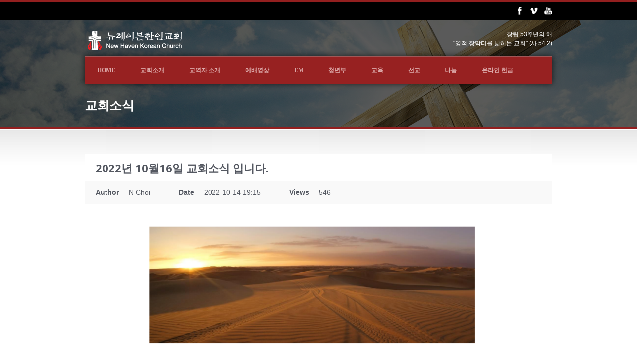

--- FILE ---
content_type: text/html; charset=UTF-8
request_url: https://newhavenchurch.org/?page_id=256&uid=180&mod=document&pageid=1
body_size: 14340
content:
<!DOCTYPE html>
<!--[if lt IE 7]><html class="no-js lt-ie9 lt-ie8 lt-ie7" lang="en-US"> <![endif]-->
<!--[if IE 7]><html class="no-js lt-ie9 lt-ie8" lang="en-US"> <![endif]-->
<!--[if IE 8]><html class="no-js lt-ie9" lang="en-US"> <![endif]-->
<!--[if gt IE 8]><!--> <html class="no-js" lang="en-US"> <!--<![endif]-->
<head>

	<!-- Basic Page Needs
  ================================================== -->
	<meta charset="UTF-8" />
	<title>뉴헤이븐한인교회  2022년 10월16일 교회소식 입니다.</title>

	<!--[if lt IE 9]>
		<script src="http://html5shiv.googlecode.com/svn/trunk/html5.js"></script>
	<![endif]-->

	<!-- CSS
  ================================================== -->
				<meta name="viewport" content="width=device-width, user-scalable=no">
		
	<!--[if IE 7]>
		<link rel="stylesheet" href="https://newhavenchurch.org/wp-content/themes/realchurch/stylesheet/ie7-style.css" /> 
		<link rel="stylesheet" href="https://newhavenchurch.org/wp-content/themes/realchurch/stylesheet/font-awesome/font-awesome-ie7.min.css" /> 
	<![endif]-->	
	
	<meta name='robots' content='max-image-preview:large' />

<!-- WordPress KBoard plugin 6.1 - https://www.cosmosfarm.com/products/kboard -->
<meta property="og:title" content="2022년 10월16일 교회소식 입니다.">
<meta property="og:description" content="">
<meta property="og:url" content="https://newhavenchurch.org/?kboard_content_redirect=180">
<meta name="twitter:description" content="">
<meta name="twitter:title" content="2022년 10월16일 교회소식 입니다.">
<meta name="twitter:card" content="summary">
<meta name="title" content="2022년 10월16일 교회소식 입니다.">
<meta name="description" content="">
<meta name="author" content="N Choi">
<meta name="article:author" content="N Choi">
<meta name="article:published_time" content="2022-10-14T19:15:47+00:00">
<meta name="article:modified_time" content="2022-10-14T19:15:47+00:00">
<meta name="og:updated_time" content="2022-10-14T19:15:47+00:00">
<link rel="canonical" href="https://newhavenchurch.org/?kboard_content_redirect=180">
<link rel="shortlink" href="https://newhavenchurch.org/?kboard_content_redirect=180">
<link rel="alternate" href="https://newhavenchurch.org/wp-content/plugins/kboard/rss.php" type="application/rss+xml" title="뉴헤이븐한인교회 &raquo; KBoard Integration feed">
<!-- WordPress KBoard plugin 6.1 - https://www.cosmosfarm.com/products/kboard -->

<link rel='dns-prefetch' href='//t1.daumcdn.net' />
<link rel='dns-prefetch' href='//fonts.googleapis.com' />
<link rel="alternate" type="application/rss+xml" title="뉴헤이븐한인교회 &raquo; Feed" href="https://newhavenchurch.org/?feed=rss2" />
<link rel="alternate" type="application/rss+xml" title="뉴헤이븐한인교회 &raquo; Comments Feed" href="https://newhavenchurch.org/?feed=comments-rss2" />
<style id='wp-img-auto-sizes-contain-inline-css' type='text/css'>
img:is([sizes=auto i],[sizes^="auto," i]){contain-intrinsic-size:3000px 1500px}
/*# sourceURL=wp-img-auto-sizes-contain-inline-css */
</style>
<link rel='stylesheet' id='rlc-style-css' href='https://newhavenchurch.org/wp-content/themes/realchurch/style.css?ver=6.9' type='text/css' media='all' />
<link rel='stylesheet' id='rlc-foundation-css' href='https://newhavenchurch.org/wp-content/themes/realchurch/stylesheet/foundation-responsive.css?ver=6.9' type='text/css' media='all' />
<link rel='stylesheet' id='style-custom-css' href='https://newhavenchurch.org/wp-content/themes/realchurch/style-custom.css?ver=6.9' type='text/css' media='all' />
<link rel='stylesheet' id='Google-Font-Droid+Serif-css' href='https://fonts.googleapis.com/css?family=Droid+Serif%3An%2Ci%2Cb%2Cbi&#038;subset=latin&#038;ver=6.9' type='text/css' media='all' />
<link rel='stylesheet' id='Google-Font-Open+Sans-css' href='https://fonts.googleapis.com/css?family=Open+Sans%3An%2Ci%2Cb%2Cbi&#038;subset=latin&#038;ver=6.9' type='text/css' media='all' />
<link rel='stylesheet' id='sbi_styles-css' href='https://newhavenchurch.org/wp-content/plugins/instagram-feed/css/sbi-styles.min.css?ver=6.5.0' type='text/css' media='all' />
<style id='wp-emoji-styles-inline-css' type='text/css'>

	img.wp-smiley, img.emoji {
		display: inline !important;
		border: none !important;
		box-shadow: none !important;
		height: 1em !important;
		width: 1em !important;
		margin: 0 0.07em !important;
		vertical-align: -0.1em !important;
		background: none !important;
		padding: 0 !important;
	}
/*# sourceURL=wp-emoji-styles-inline-css */
</style>
<style id='wp-block-library-inline-css' type='text/css'>
:root{--wp-block-synced-color:#7a00df;--wp-block-synced-color--rgb:122,0,223;--wp-bound-block-color:var(--wp-block-synced-color);--wp-editor-canvas-background:#ddd;--wp-admin-theme-color:#007cba;--wp-admin-theme-color--rgb:0,124,186;--wp-admin-theme-color-darker-10:#006ba1;--wp-admin-theme-color-darker-10--rgb:0,107,160.5;--wp-admin-theme-color-darker-20:#005a87;--wp-admin-theme-color-darker-20--rgb:0,90,135;--wp-admin-border-width-focus:2px}@media (min-resolution:192dpi){:root{--wp-admin-border-width-focus:1.5px}}.wp-element-button{cursor:pointer}:root .has-very-light-gray-background-color{background-color:#eee}:root .has-very-dark-gray-background-color{background-color:#313131}:root .has-very-light-gray-color{color:#eee}:root .has-very-dark-gray-color{color:#313131}:root .has-vivid-green-cyan-to-vivid-cyan-blue-gradient-background{background:linear-gradient(135deg,#00d084,#0693e3)}:root .has-purple-crush-gradient-background{background:linear-gradient(135deg,#34e2e4,#4721fb 50%,#ab1dfe)}:root .has-hazy-dawn-gradient-background{background:linear-gradient(135deg,#faaca8,#dad0ec)}:root .has-subdued-olive-gradient-background{background:linear-gradient(135deg,#fafae1,#67a671)}:root .has-atomic-cream-gradient-background{background:linear-gradient(135deg,#fdd79a,#004a59)}:root .has-nightshade-gradient-background{background:linear-gradient(135deg,#330968,#31cdcf)}:root .has-midnight-gradient-background{background:linear-gradient(135deg,#020381,#2874fc)}:root{--wp--preset--font-size--normal:16px;--wp--preset--font-size--huge:42px}.has-regular-font-size{font-size:1em}.has-larger-font-size{font-size:2.625em}.has-normal-font-size{font-size:var(--wp--preset--font-size--normal)}.has-huge-font-size{font-size:var(--wp--preset--font-size--huge)}.has-text-align-center{text-align:center}.has-text-align-left{text-align:left}.has-text-align-right{text-align:right}.has-fit-text{white-space:nowrap!important}#end-resizable-editor-section{display:none}.aligncenter{clear:both}.items-justified-left{justify-content:flex-start}.items-justified-center{justify-content:center}.items-justified-right{justify-content:flex-end}.items-justified-space-between{justify-content:space-between}.screen-reader-text{border:0;clip-path:inset(50%);height:1px;margin:-1px;overflow:hidden;padding:0;position:absolute;width:1px;word-wrap:normal!important}.screen-reader-text:focus{background-color:#ddd;clip-path:none;color:#444;display:block;font-size:1em;height:auto;left:5px;line-height:normal;padding:15px 23px 14px;text-decoration:none;top:5px;width:auto;z-index:100000}html :where(.has-border-color){border-style:solid}html :where([style*=border-top-color]){border-top-style:solid}html :where([style*=border-right-color]){border-right-style:solid}html :where([style*=border-bottom-color]){border-bottom-style:solid}html :where([style*=border-left-color]){border-left-style:solid}html :where([style*=border-width]){border-style:solid}html :where([style*=border-top-width]){border-top-style:solid}html :where([style*=border-right-width]){border-right-style:solid}html :where([style*=border-bottom-width]){border-bottom-style:solid}html :where([style*=border-left-width]){border-left-style:solid}html :where(img[class*=wp-image-]){height:auto;max-width:100%}:where(figure){margin:0 0 1em}html :where(.is-position-sticky){--wp-admin--admin-bar--position-offset:var(--wp-admin--admin-bar--height,0px)}@media screen and (max-width:600px){html :where(.is-position-sticky){--wp-admin--admin-bar--position-offset:0px}}

/*# sourceURL=wp-block-library-inline-css */
</style><style id='global-styles-inline-css' type='text/css'>
:root{--wp--preset--aspect-ratio--square: 1;--wp--preset--aspect-ratio--4-3: 4/3;--wp--preset--aspect-ratio--3-4: 3/4;--wp--preset--aspect-ratio--3-2: 3/2;--wp--preset--aspect-ratio--2-3: 2/3;--wp--preset--aspect-ratio--16-9: 16/9;--wp--preset--aspect-ratio--9-16: 9/16;--wp--preset--color--black: #000000;--wp--preset--color--cyan-bluish-gray: #abb8c3;--wp--preset--color--white: #ffffff;--wp--preset--color--pale-pink: #f78da7;--wp--preset--color--vivid-red: #cf2e2e;--wp--preset--color--luminous-vivid-orange: #ff6900;--wp--preset--color--luminous-vivid-amber: #fcb900;--wp--preset--color--light-green-cyan: #7bdcb5;--wp--preset--color--vivid-green-cyan: #00d084;--wp--preset--color--pale-cyan-blue: #8ed1fc;--wp--preset--color--vivid-cyan-blue: #0693e3;--wp--preset--color--vivid-purple: #9b51e0;--wp--preset--gradient--vivid-cyan-blue-to-vivid-purple: linear-gradient(135deg,rgb(6,147,227) 0%,rgb(155,81,224) 100%);--wp--preset--gradient--light-green-cyan-to-vivid-green-cyan: linear-gradient(135deg,rgb(122,220,180) 0%,rgb(0,208,130) 100%);--wp--preset--gradient--luminous-vivid-amber-to-luminous-vivid-orange: linear-gradient(135deg,rgb(252,185,0) 0%,rgb(255,105,0) 100%);--wp--preset--gradient--luminous-vivid-orange-to-vivid-red: linear-gradient(135deg,rgb(255,105,0) 0%,rgb(207,46,46) 100%);--wp--preset--gradient--very-light-gray-to-cyan-bluish-gray: linear-gradient(135deg,rgb(238,238,238) 0%,rgb(169,184,195) 100%);--wp--preset--gradient--cool-to-warm-spectrum: linear-gradient(135deg,rgb(74,234,220) 0%,rgb(151,120,209) 20%,rgb(207,42,186) 40%,rgb(238,44,130) 60%,rgb(251,105,98) 80%,rgb(254,248,76) 100%);--wp--preset--gradient--blush-light-purple: linear-gradient(135deg,rgb(255,206,236) 0%,rgb(152,150,240) 100%);--wp--preset--gradient--blush-bordeaux: linear-gradient(135deg,rgb(254,205,165) 0%,rgb(254,45,45) 50%,rgb(107,0,62) 100%);--wp--preset--gradient--luminous-dusk: linear-gradient(135deg,rgb(255,203,112) 0%,rgb(199,81,192) 50%,rgb(65,88,208) 100%);--wp--preset--gradient--pale-ocean: linear-gradient(135deg,rgb(255,245,203) 0%,rgb(182,227,212) 50%,rgb(51,167,181) 100%);--wp--preset--gradient--electric-grass: linear-gradient(135deg,rgb(202,248,128) 0%,rgb(113,206,126) 100%);--wp--preset--gradient--midnight: linear-gradient(135deg,rgb(2,3,129) 0%,rgb(40,116,252) 100%);--wp--preset--font-size--small: 13px;--wp--preset--font-size--medium: 20px;--wp--preset--font-size--large: 36px;--wp--preset--font-size--x-large: 42px;--wp--preset--spacing--20: 0.44rem;--wp--preset--spacing--30: 0.67rem;--wp--preset--spacing--40: 1rem;--wp--preset--spacing--50: 1.5rem;--wp--preset--spacing--60: 2.25rem;--wp--preset--spacing--70: 3.38rem;--wp--preset--spacing--80: 5.06rem;--wp--preset--shadow--natural: 6px 6px 9px rgba(0, 0, 0, 0.2);--wp--preset--shadow--deep: 12px 12px 50px rgba(0, 0, 0, 0.4);--wp--preset--shadow--sharp: 6px 6px 0px rgba(0, 0, 0, 0.2);--wp--preset--shadow--outlined: 6px 6px 0px -3px rgb(255, 255, 255), 6px 6px rgb(0, 0, 0);--wp--preset--shadow--crisp: 6px 6px 0px rgb(0, 0, 0);}:where(.is-layout-flex){gap: 0.5em;}:where(.is-layout-grid){gap: 0.5em;}body .is-layout-flex{display: flex;}.is-layout-flex{flex-wrap: wrap;align-items: center;}.is-layout-flex > :is(*, div){margin: 0;}body .is-layout-grid{display: grid;}.is-layout-grid > :is(*, div){margin: 0;}:where(.wp-block-columns.is-layout-flex){gap: 2em;}:where(.wp-block-columns.is-layout-grid){gap: 2em;}:where(.wp-block-post-template.is-layout-flex){gap: 1.25em;}:where(.wp-block-post-template.is-layout-grid){gap: 1.25em;}.has-black-color{color: var(--wp--preset--color--black) !important;}.has-cyan-bluish-gray-color{color: var(--wp--preset--color--cyan-bluish-gray) !important;}.has-white-color{color: var(--wp--preset--color--white) !important;}.has-pale-pink-color{color: var(--wp--preset--color--pale-pink) !important;}.has-vivid-red-color{color: var(--wp--preset--color--vivid-red) !important;}.has-luminous-vivid-orange-color{color: var(--wp--preset--color--luminous-vivid-orange) !important;}.has-luminous-vivid-amber-color{color: var(--wp--preset--color--luminous-vivid-amber) !important;}.has-light-green-cyan-color{color: var(--wp--preset--color--light-green-cyan) !important;}.has-vivid-green-cyan-color{color: var(--wp--preset--color--vivid-green-cyan) !important;}.has-pale-cyan-blue-color{color: var(--wp--preset--color--pale-cyan-blue) !important;}.has-vivid-cyan-blue-color{color: var(--wp--preset--color--vivid-cyan-blue) !important;}.has-vivid-purple-color{color: var(--wp--preset--color--vivid-purple) !important;}.has-black-background-color{background-color: var(--wp--preset--color--black) !important;}.has-cyan-bluish-gray-background-color{background-color: var(--wp--preset--color--cyan-bluish-gray) !important;}.has-white-background-color{background-color: var(--wp--preset--color--white) !important;}.has-pale-pink-background-color{background-color: var(--wp--preset--color--pale-pink) !important;}.has-vivid-red-background-color{background-color: var(--wp--preset--color--vivid-red) !important;}.has-luminous-vivid-orange-background-color{background-color: var(--wp--preset--color--luminous-vivid-orange) !important;}.has-luminous-vivid-amber-background-color{background-color: var(--wp--preset--color--luminous-vivid-amber) !important;}.has-light-green-cyan-background-color{background-color: var(--wp--preset--color--light-green-cyan) !important;}.has-vivid-green-cyan-background-color{background-color: var(--wp--preset--color--vivid-green-cyan) !important;}.has-pale-cyan-blue-background-color{background-color: var(--wp--preset--color--pale-cyan-blue) !important;}.has-vivid-cyan-blue-background-color{background-color: var(--wp--preset--color--vivid-cyan-blue) !important;}.has-vivid-purple-background-color{background-color: var(--wp--preset--color--vivid-purple) !important;}.has-black-border-color{border-color: var(--wp--preset--color--black) !important;}.has-cyan-bluish-gray-border-color{border-color: var(--wp--preset--color--cyan-bluish-gray) !important;}.has-white-border-color{border-color: var(--wp--preset--color--white) !important;}.has-pale-pink-border-color{border-color: var(--wp--preset--color--pale-pink) !important;}.has-vivid-red-border-color{border-color: var(--wp--preset--color--vivid-red) !important;}.has-luminous-vivid-orange-border-color{border-color: var(--wp--preset--color--luminous-vivid-orange) !important;}.has-luminous-vivid-amber-border-color{border-color: var(--wp--preset--color--luminous-vivid-amber) !important;}.has-light-green-cyan-border-color{border-color: var(--wp--preset--color--light-green-cyan) !important;}.has-vivid-green-cyan-border-color{border-color: var(--wp--preset--color--vivid-green-cyan) !important;}.has-pale-cyan-blue-border-color{border-color: var(--wp--preset--color--pale-cyan-blue) !important;}.has-vivid-cyan-blue-border-color{border-color: var(--wp--preset--color--vivid-cyan-blue) !important;}.has-vivid-purple-border-color{border-color: var(--wp--preset--color--vivid-purple) !important;}.has-vivid-cyan-blue-to-vivid-purple-gradient-background{background: var(--wp--preset--gradient--vivid-cyan-blue-to-vivid-purple) !important;}.has-light-green-cyan-to-vivid-green-cyan-gradient-background{background: var(--wp--preset--gradient--light-green-cyan-to-vivid-green-cyan) !important;}.has-luminous-vivid-amber-to-luminous-vivid-orange-gradient-background{background: var(--wp--preset--gradient--luminous-vivid-amber-to-luminous-vivid-orange) !important;}.has-luminous-vivid-orange-to-vivid-red-gradient-background{background: var(--wp--preset--gradient--luminous-vivid-orange-to-vivid-red) !important;}.has-very-light-gray-to-cyan-bluish-gray-gradient-background{background: var(--wp--preset--gradient--very-light-gray-to-cyan-bluish-gray) !important;}.has-cool-to-warm-spectrum-gradient-background{background: var(--wp--preset--gradient--cool-to-warm-spectrum) !important;}.has-blush-light-purple-gradient-background{background: var(--wp--preset--gradient--blush-light-purple) !important;}.has-blush-bordeaux-gradient-background{background: var(--wp--preset--gradient--blush-bordeaux) !important;}.has-luminous-dusk-gradient-background{background: var(--wp--preset--gradient--luminous-dusk) !important;}.has-pale-ocean-gradient-background{background: var(--wp--preset--gradient--pale-ocean) !important;}.has-electric-grass-gradient-background{background: var(--wp--preset--gradient--electric-grass) !important;}.has-midnight-gradient-background{background: var(--wp--preset--gradient--midnight) !important;}.has-small-font-size{font-size: var(--wp--preset--font-size--small) !important;}.has-medium-font-size{font-size: var(--wp--preset--font-size--medium) !important;}.has-large-font-size{font-size: var(--wp--preset--font-size--large) !important;}.has-x-large-font-size{font-size: var(--wp--preset--font-size--x-large) !important;}
/*# sourceURL=global-styles-inline-css */
</style>

<style id='classic-theme-styles-inline-css' type='text/css'>
/*! This file is auto-generated */
.wp-block-button__link{color:#fff;background-color:#32373c;border-radius:9999px;box-shadow:none;text-decoration:none;padding:calc(.667em + 2px) calc(1.333em + 2px);font-size:1.125em}.wp-block-file__button{background:#32373c;color:#fff;text-decoration:none}
/*# sourceURL=/wp-includes/css/classic-themes.min.css */
</style>
<link rel='stylesheet' id='embedpress_blocks-cgb-style-css-css' href='https://newhavenchurch.org/wp-content/plugins/embedpress/Gutenberg/dist/blocks.style.build.css?ver=1694016055' type='text/css' media='all' />
<link rel='stylesheet' id='cosmosfarm-simple-popup-style-css' href='https://newhavenchurch.org/wp-content/plugins/cosmosfarm-simple-popup/template/style.css?ver=1.0' type='text/css' media='all' />
<link rel='stylesheet' id='embedpress-css' href='https://newhavenchurch.org/wp-content/plugins/embedpress/assets/css/embedpress.css?ver=6.9' type='text/css' media='all' />
<link rel='stylesheet' id='page-visit-counter-pro-css' href='https://newhavenchurch.org/wp-content/plugins/page-visit-counter/public/css/page-visit-counter-public.css?ver=6.0.4' type='text/css' media='all' />
<link rel='stylesheet' id='ivory-search-styles-css' href='https://newhavenchurch.org/wp-content/plugins/add-search-to-menu/public/css/ivory-search.min.css?ver=5.5.6' type='text/css' media='all' />
<link rel='stylesheet' id='wpzoom-social-icons-socicon-css' href='https://newhavenchurch.org/wp-content/plugins/social-icons-widget-by-wpzoom/assets/css/wpzoom-socicon.css?ver=1598751186' type='text/css' media='all' />
<link rel='stylesheet' id='wpzoom-social-icons-genericons-css' href='https://newhavenchurch.org/wp-content/plugins/social-icons-widget-by-wpzoom/assets/css/genericons.css?ver=1598751186' type='text/css' media='all' />
<link rel='stylesheet' id='wpzoom-social-icons-academicons-css' href='https://newhavenchurch.org/wp-content/plugins/social-icons-widget-by-wpzoom/assets/css/academicons.min.css?ver=1598751186' type='text/css' media='all' />
<link rel='stylesheet' id='wpzoom-social-icons-font-awesome-3-css' href='https://newhavenchurch.org/wp-content/plugins/social-icons-widget-by-wpzoom/assets/css/font-awesome-3.min.css?ver=1598751186' type='text/css' media='all' />
<link rel='stylesheet' id='dashicons-css' href='https://newhavenchurch.org/wp-includes/css/dashicons.min.css?ver=6.9' type='text/css' media='all' />
<link rel='stylesheet' id='plyr-css' href='https://newhavenchurch.org/wp-content/plugins/embedpress/assets/css/plyr.css?ver=6.9' type='text/css' media='all' />
<link rel='stylesheet' id='kboard-comments-skin-default-css' href='https://newhavenchurch.org/wp-content/plugins/kboard-comments/skin/default/style.css?ver=4.8' type='text/css' media='all' />
<link rel='stylesheet' id='kboard-editor-media-css' href='https://newhavenchurch.org/wp-content/plugins/kboard/template/css/editor_media.css?ver=6.1' type='text/css' media='all' />
<link rel='stylesheet' id='kboard-skin-default-css' href='https://newhavenchurch.org/wp-content/plugins/kboard/skin/default/style.css?ver=6.1' type='text/css' media='all' />
<link rel='stylesheet' id='kboard-skin-pic-gallery-css' href='https://newhavenchurch.org/wp-content/plugins/pic-gallery/style.css?ver=6.1' type='text/css' media='all' />
<link rel='stylesheet' id='superfish-css' href='https://newhavenchurch.org/wp-content/themes/realchurch/stylesheet/superfish.css?ver=6.9' type='text/css' media='all' />
<link rel='stylesheet' id='fancybox-css' href='https://newhavenchurch.org/wp-content/themes/realchurch/stylesheet/fancybox.css?ver=6.9' type='text/css' media='all' />
<link rel='stylesheet' id='fancybox-thumbs-css' href='https://newhavenchurch.org/wp-content/themes/realchurch/stylesheet/jquery.fancybox-thumbs.css?ver=6.9' type='text/css' media='all' />
<link rel='stylesheet' id='font-awesome-css' href='https://newhavenchurch.org/wp-content/themes/realchurch/stylesheet/font-awesome/font-awesome.css?ver=6.9' type='text/css' media='all' />
<script type="text/javascript" src="https://newhavenchurch.org/wp-includes/js/jquery/jquery.min.js?ver=3.7.1" id="jquery-core-js"></script>
<script type="text/javascript" src="https://newhavenchurch.org/wp-includes/js/jquery/jquery-migrate.min.js?ver=3.4.1" id="jquery-migrate-js"></script>
<script type="text/javascript" src="https://newhavenchurch.org/wp-content/plugins/embedpress/assets/js/plyr.polyfilled.js?ver=1" id="plyr.polyfilled-js"></script>
<script type="text/javascript" src="https://newhavenchurch.org/wp-content/plugins/page-visit-counter/public/js/page-visit-counter-public.js?ver=6.0.4" id="page-visit-counter-pro-js"></script>
<script type="text/javascript" src="https://newhavenchurch.org/wp-content/themes/realchurch/javascript/jquery.fitvids.js?ver=1.0" id="fitvids-js"></script>
<link rel="https://api.w.org/" href="https://newhavenchurch.org/index.php?rest_route=/" /><link rel="alternate" title="JSON" type="application/json" href="https://newhavenchurch.org/index.php?rest_route=/wp/v2/pages/256" /><link rel="EditURI" type="application/rsd+xml" title="RSD" href="https://newhavenchurch.org/xmlrpc.php?rsd" />
<meta name="generator" content="WordPress 6.9" />
		<style type="text/css">.pp-podcast {opacity: 0;}</style>
			
<!--[if lt IE 9]>
<style type="text/css">
	div.shortcode-dropcap.circle, div.anythingSlider .anythingControls ul a, .flex-control-nav li a, 
	.nivo-controlNav a, ls-bottom-slidebuttons a{
		z-index: 1000; position: relative;
		behavior: url(https://newhavenchurch.org/wp-content/themes/realchurch/stylesheet/ie-fix/PIE.php);
	}
	div.top-search-wrapper .search-text{ width: 185px; }
	div.top-search-wrapper .search-text input{ float: right; }
	div.logo-right-text-content { width: 400px !important; }
	
	span.portfolio-thumbnail-image-hover,
	span.hover-link, span.hover-video, span.hover-zoom{ display: none !important; }
	
	.portfolio-media-wrapper:hover span,
	.blog-media-wrapper:hover span{ display: block !important; }
	
	ul.gdl-accordion li, ul.gdl-toggle-box li{ overflow: hidden; }	
	
	div.logo-wrapper img{ float: left; }
		
</style>
<![endif]-->
		<style type="text/css" id="wp-custom-css">
			.single-personnal .about-author-wrapper,
.single-personnal h3.social-share-title,
.single-personnal .page-title-container.container {
    display: none;
}		</style>
			
</head>
<body class="wp-singular page-template-default page page-id-256 wp-theme-realchurch realchurch">

<div class="body-outer-wrapper">
	<div class="body-wrapper">
		<!-- top navigation -->
		<div class="top-navigation-wrapper boxed-style">
			<div class="top-navigation-container container">
				<div class="top-navigation-right"><div id="gdl-social-icon" class="social-wrapper gdl-retina"><div class="social-icon-wrapper"><div class="social-icon"><a target="_blank" href="https://www.facebook.com/pages/category/Religious-Organization/%EB%89%B4%ED%97%A4%EC%9D%B4%EB%B8%90%ED%95%9C%EC%9D%B8%EA%B5%90%ED%9A%8C-176226479091617/"><img src="https://newhavenchurch.org/wp-content/themes/realchurch/images/icon/light/social-icon/facebook.png" alt="facebook" width="16" height="16" /></a></div><div class="social-icon"><a target="_blank" href="https://vimeo.com/450332655"><img src="https://newhavenchurch.org/wp-content/themes/realchurch/images/icon/light/social-icon/vimeo.png" alt="vimeo" width="16" height="16" /></a></div><div class="social-icon"><a target="_blank" href="https://www.youtube.com/channel/UCvFfXGVraPC8zq7Jd-LLOhQ"><img src="https://newhavenchurch.org/wp-content/themes/realchurch/images/icon/light/social-icon/youtube.png" alt="youtube" width="16" height="16" /></a></div></div></div></div>				<div class="clear"></div>
			</div>
		</div> <!-- top navigation wrapper -->	
	
				<div class="page-header-wrapper no-full-slider"  >
			<div class="page-header-overlay" ></div>
			<div class="header-container container main">
					
				<!-- Get Logo -->
				<div class="logo-wrapper">
					<a href="https://newhavenchurch.org"><img src="https://newhavenchurch.org/wp-content/uploads/2020/08/NHKC-WHITE.png" alt=""/></a>				</div>
				
				<!-- Logo right text -->
				<div class="logo-right-text">
				<div class="logo-right-text-content"><html>
<body>

<p align="right" style="font-size:12px"> 창립 53주년의 해<br>
"영적 장막터를 넓히는 교회" (사 54:2)</p>

</body>
</html>

<html>
<body>
 </div>				</div>
				<div class="clear"></div>
				
				<!-- Navigation -->
				<div class="gdl-navigation-wrapper">
					<div class="responsive-menu-wrapper"><select id="menu-primary" class="menu dropdown-menu"><option value="" class="blank">&#8212; Main Menu &#8212;</option><option class="menu-item menu-item-type-custom menu-item-object-custom menu-item-home menu-item-16 menu-item-depth-0" value="https://newhavenchurch.org/">Home</option>
<option class="menu-item menu-item-type-post_type menu-item-object-page menu-item-has-children menu-item-17 menu-item-depth-0" value="https://newhavenchurch.org/?page_id=8">교회소개</option>	<option class="menu-item menu-item-type-post_type menu-item-object-page menu-item-120 menu-item-depth-1" value="https://newhavenchurch.org/?page_id=111">- 환영합니다</option>
	<option class="menu-item menu-item-type-post_type menu-item-object-page menu-item-has-children menu-item-121 menu-item-depth-1" value="https://newhavenchurch.org/?page_id=112">- 교회비젼</option>		<option class="menu-item menu-item-type-post_type menu-item-object-page menu-item-889 menu-item-depth-2" value="https://newhavenchurch.org/?page_id=887">- - 1) 예배</option>
		<option class="menu-item menu-item-type-post_type menu-item-object-page menu-item-902 menu-item-depth-2" value="https://newhavenchurch.org/?page_id=890">- - 2) 양육(교육)</option>
		<option class="menu-item menu-item-type-post_type menu-item-object-page menu-item-901 menu-item-depth-2" value="https://newhavenchurch.org/?page_id=892">- - 3) 전도와 선교</option>
		<option class="menu-item menu-item-type-post_type menu-item-object-page menu-item-900 menu-item-depth-2" value="https://newhavenchurch.org/?page_id=894">- - 4) 구제와 봉사</option>
		<option class="menu-item menu-item-type-post_type menu-item-object-page menu-item-899 menu-item-depth-2" value="https://newhavenchurch.org/?page_id=896">- - 5) 교제</option>

	<option class="menu-item menu-item-type-post_type menu-item-object-page menu-item-122 menu-item-depth-1" value="https://newhavenchurch.org/?page_id=113">- 예배시간 안내</option>
	<option class="menu-item menu-item-type-post_type menu-item-object-page menu-item-123 menu-item-depth-1" value="https://newhavenchurch.org/?page_id=114">- 오시는 길</option>

<option class="menu-item menu-item-type-post_type menu-item-object-personnal menu-item-has-children menu-item-38 menu-item-depth-0" value="https://newhavenchurch.org/?personnal=%ea%b5%90%ec%97%ad%ec%9e%90-%ec%86%8c%ea%b0%9c">교역자 소개</option>	<option class="menu-item menu-item-type-post_type menu-item-object-personnal menu-item-40 menu-item-depth-1" value="https://newhavenchurch.org/?personnal=%eb%8b%b4%ec%9e%84%eb%aa%a9%ec%82%ac">- 담임목사 김도훈</option>
	<option class="menu-item menu-item-type-custom menu-item-object-custom menu-item-179 menu-item-depth-1" value="https://newhavenchurch.org/?page_id=173">- 섬기는 분들</option>

<option class="menu-item menu-item-type-post_type menu-item-object-page menu-item-has-children menu-item-95 menu-item-depth-0" value="https://newhavenchurch.org/?page_id=93">예배영상</option>	<option class="menu-item menu-item-type-taxonomy menu-item-object-sermon-category menu-item-91 menu-item-depth-1" value="https://newhavenchurch.org/?sermon-category=%ec%a3%bc%ec%9d%bc%ec%98%88%eb%b0%b0">- 주일예배</option>
	<option class="menu-item menu-item-type-taxonomy menu-item-object-sermon-category menu-item-92 menu-item-depth-1" value="https://newhavenchurch.org/?sermon-category=%ec%88%98%ec%9a%94%ec%98%88%eb%b0%b0">- 수요예배</option>
	<option class="menu-item menu-item-type-taxonomy menu-item-object-sermon-category menu-item-126 menu-item-depth-1" value="https://newhavenchurch.org/?sermon-category=%ed%8a%b9%eb%b3%84%ec%98%88%eb%b0%b0">- 특별예배</option>
	<option class="menu-item menu-item-type-post_type menu-item-object-page menu-item-5166 menu-item-depth-1" value="https://newhavenchurch.org/?page_id=5162">- 새벽예배</option>
	<option class="menu-item menu-item-type-post_type menu-item-object-page menu-item-5194 menu-item-depth-1" value="https://newhavenchurch.org/?page_id=5191">- 예배 생방송</option>

<option class="menu-item menu-item-type-custom menu-item-object-custom menu-item-589 menu-item-depth-0" value="https://www.newhavenchurch-em.org/">EM</option>
<option class="menu-item menu-item-type-custom menu-item-object-custom menu-item-has-children menu-item-55 menu-item-depth-0" value="https://newhavenchurch.org/?page_id=48">청년부</option>	<option class="menu-item menu-item-type-custom menu-item-object-custom menu-item-322 menu-item-depth-1" value="https://www.instagram.com/nhkc_yedam/?hl=en">- 예닮 청년부 Instagram</option>

<option class="menu-item menu-item-type-post_type menu-item-object-page menu-item-has-children menu-item-53 menu-item-depth-0" value="https://newhavenchurch.org/?page_id=46">교육</option>	<option class="menu-item menu-item-type-post_type menu-item-object-page menu-item-137 menu-item-depth-1" value="https://newhavenchurch.org/?page_id=128">- 영유아부</option>
	<option class="menu-item menu-item-type-post_type menu-item-object-page menu-item-683 menu-item-depth-1" value="https://newhavenchurch.org/?page_id=679">- 초등부 (Children’s Ministry)</option>
	<option class="menu-item menu-item-type-post_type menu-item-object-page menu-item-138 menu-item-depth-1" value="https://newhavenchurch.org/?page_id=130">- 중고등부</option>
	<option class="menu-item menu-item-type-post_type menu-item-object-page menu-item-2729 menu-item-depth-1" value="https://newhavenchurch.org/?page_id=2725">- 한국학교</option>

<option class="menu-item menu-item-type-post_type menu-item-object-page menu-item-139 menu-item-depth-0" value="https://newhavenchurch.org/?page_id=131">선교</option>
<option class="menu-item menu-item-type-post_type menu-item-object-page menu-item-has-children menu-item-310 menu-item-depth-0" value="https://newhavenchurch.org/?page_id=307">나눔</option>	<option class="menu-item menu-item-type-post_type menu-item-object-page menu-item-140 menu-item-depth-1" value="https://newhavenchurch.org/?page_id=132">- 공지사항</option>
	<option class="menu-item menu-item-type-post_type menu-item-object-page menu-item-4302 menu-item-depth-1" value="https://newhavenchurch.org/?page_id=4300">- 믿음의 터</option>
	<option class="menu-item menu-item-type-post_type menu-item-object-page menu-item-284 menu-item-depth-1" value="https://newhavenchurch.org/?page_id=282">- 새가족 갤러리</option>
	<option class="menu-item menu-item-type-post_type menu-item-object-page menu-item-149 menu-item-depth-1" value="https://newhavenchurch.org/?page_id=143">- 행사 포토 갤러리</option>
	<option class="menu-item menu-item-type-post_type menu-item-object-page menu-item-5486 menu-item-depth-1" value="https://newhavenchurch.org/?page_id=5483">- 교회 물품신청 양식</option>

<option class="menu-item menu-item-type-custom menu-item-object-custom menu-item-591 menu-item-depth-0" value="https://newhavenchurch.org/?page_id=485">온라인 헌금</option>
</select></div><div class="clear"></div><div class="navigation-wrapper"><div id="main-superfish-wrapper" class="menu-wrapper"><ul id="menu-primary-1" class="sf-menu"><li id="menu-item-16" class="menu-item menu-item-type-custom menu-item-object-custom menu-item-home menu-item-16"><a href="https://newhavenchurch.org/">Home</a></li>
<li id="menu-item-17" class="menu-item menu-item-type-post_type menu-item-object-page menu-item-has-children menu-item-17"><a target="_blank" href="https://newhavenchurch.org/?page_id=8">교회소개</a>
<ul class="sub-menu">
	<li id="menu-item-120" class="menu-item menu-item-type-post_type menu-item-object-page menu-item-120"><a target="_blank" href="https://newhavenchurch.org/?page_id=111">환영합니다</a></li>
	<li id="menu-item-121" class="menu-item menu-item-type-post_type menu-item-object-page menu-item-has-children menu-item-121"><a target="_blank" href="https://newhavenchurch.org/?page_id=112">교회비젼</a>
	<ul class="sub-menu">
		<li id="menu-item-889" class="menu-item menu-item-type-post_type menu-item-object-page menu-item-889"><a href="https://newhavenchurch.org/?page_id=887">1) 예배</a></li>
		<li id="menu-item-902" class="menu-item menu-item-type-post_type menu-item-object-page menu-item-902"><a href="https://newhavenchurch.org/?page_id=890">2) 양육(교육)</a></li>
		<li id="menu-item-901" class="menu-item menu-item-type-post_type menu-item-object-page menu-item-901"><a href="https://newhavenchurch.org/?page_id=892">3) 전도와 선교</a></li>
		<li id="menu-item-900" class="menu-item menu-item-type-post_type menu-item-object-page menu-item-900"><a href="https://newhavenchurch.org/?page_id=894">4) 구제와 봉사</a></li>
		<li id="menu-item-899" class="menu-item menu-item-type-post_type menu-item-object-page menu-item-899"><a href="https://newhavenchurch.org/?page_id=896">5) 교제</a></li>
	</ul>
</li>
	<li id="menu-item-122" class="menu-item menu-item-type-post_type menu-item-object-page menu-item-122"><a target="_blank" href="https://newhavenchurch.org/?page_id=113">예배시간 안내</a></li>
	<li id="menu-item-123" class="menu-item menu-item-type-post_type menu-item-object-page menu-item-123"><a target="_blank" href="https://newhavenchurch.org/?page_id=114">오시는 길</a></li>
</ul>
</li>
<li id="menu-item-38" class="menu-item menu-item-type-post_type menu-item-object-personnal menu-item-has-children menu-item-38"><a href="https://newhavenchurch.org/?personnal=%ea%b5%90%ec%97%ad%ec%9e%90-%ec%86%8c%ea%b0%9c">교역자 소개</a>
<ul class="sub-menu">
	<li id="menu-item-40" class="menu-item menu-item-type-post_type menu-item-object-personnal menu-item-40"><a target="_blank" href="https://newhavenchurch.org/?personnal=%eb%8b%b4%ec%9e%84%eb%aa%a9%ec%82%ac">담임목사 김도훈</a></li>
	<li id="menu-item-179" class="menu-item menu-item-type-custom menu-item-object-custom menu-item-179"><a target="_blank" href="https://newhavenchurch.org/?page_id=173">섬기는 분들</a></li>
</ul>
</li>
<li id="menu-item-95" class="menu-item menu-item-type-post_type menu-item-object-page menu-item-has-children menu-item-95"><a href="https://newhavenchurch.org/?page_id=93">예배영상</a>
<ul class="sub-menu">
	<li id="menu-item-91" class="menu-item menu-item-type-taxonomy menu-item-object-sermon-category menu-item-91"><a href="https://newhavenchurch.org/?sermon-category=%ec%a3%bc%ec%9d%bc%ec%98%88%eb%b0%b0">주일예배</a></li>
	<li id="menu-item-92" class="menu-item menu-item-type-taxonomy menu-item-object-sermon-category menu-item-92"><a href="https://newhavenchurch.org/?sermon-category=%ec%88%98%ec%9a%94%ec%98%88%eb%b0%b0">수요예배</a></li>
	<li id="menu-item-126" class="menu-item menu-item-type-taxonomy menu-item-object-sermon-category menu-item-126"><a href="https://newhavenchurch.org/?sermon-category=%ed%8a%b9%eb%b3%84%ec%98%88%eb%b0%b0">특별예배</a></li>
	<li id="menu-item-5166" class="menu-item menu-item-type-post_type menu-item-object-page menu-item-5166"><a href="https://newhavenchurch.org/?page_id=5162">새벽예배</a></li>
	<li id="menu-item-5194" class="menu-item menu-item-type-post_type menu-item-object-page menu-item-5194"><a href="https://newhavenchurch.org/?page_id=5191">예배 생방송</a></li>
</ul>
</li>
<li id="menu-item-589" class="menu-item menu-item-type-custom menu-item-object-custom menu-item-589"><a target="_blank" href="https://www.newhavenchurch-em.org/">EM</a></li>
<li id="menu-item-55" class="menu-item menu-item-type-custom menu-item-object-custom menu-item-has-children menu-item-55"><a target="_blank" href="https://newhavenchurch.org/?page_id=48">청년부</a>
<ul class="sub-menu">
	<li id="menu-item-322" class="menu-item menu-item-type-custom menu-item-object-custom menu-item-322"><a target="_blank" href="https://www.instagram.com/nhkc_yedam/?hl=en">예닮 청년부 Instagram</a></li>
</ul>
</li>
<li id="menu-item-53" class="menu-item menu-item-type-post_type menu-item-object-page menu-item-has-children menu-item-53"><a target="_blank" href="https://newhavenchurch.org/?page_id=46">교육</a>
<ul class="sub-menu">
	<li id="menu-item-137" class="menu-item menu-item-type-post_type menu-item-object-page menu-item-137"><a target="_blank" href="https://newhavenchurch.org/?page_id=128">영유아부</a></li>
	<li id="menu-item-683" class="menu-item menu-item-type-post_type menu-item-object-page menu-item-683"><a href="https://newhavenchurch.org/?page_id=679">초등부 (Children’s Ministry)</a></li>
	<li id="menu-item-138" class="menu-item menu-item-type-post_type menu-item-object-page menu-item-138"><a target="_blank" href="https://newhavenchurch.org/?page_id=130">중고등부</a></li>
	<li id="menu-item-2729" class="menu-item menu-item-type-post_type menu-item-object-page menu-item-2729"><a href="https://newhavenchurch.org/?page_id=2725">한국학교</a></li>
</ul>
</li>
<li id="menu-item-139" class="menu-item menu-item-type-post_type menu-item-object-page menu-item-139"><a target="_blank" href="https://newhavenchurch.org/?page_id=131">선교</a></li>
<li id="menu-item-310" class="menu-item menu-item-type-post_type menu-item-object-page menu-item-has-children menu-item-310"><a href="https://newhavenchurch.org/?page_id=307">나눔</a>
<ul class="sub-menu">
	<li id="menu-item-140" class="menu-item menu-item-type-post_type menu-item-object-page menu-item-140"><a target="_blank" href="https://newhavenchurch.org/?page_id=132">공지사항</a></li>
	<li id="menu-item-4302" class="menu-item menu-item-type-post_type menu-item-object-page menu-item-4302"><a href="https://newhavenchurch.org/?page_id=4300">믿음의 터</a></li>
	<li id="menu-item-284" class="menu-item menu-item-type-post_type menu-item-object-page menu-item-284"><a target="_blank" href="https://newhavenchurch.org/?page_id=282">새가족 갤러리</a></li>
	<li id="menu-item-149" class="menu-item menu-item-type-post_type menu-item-object-page menu-item-149"><a target="_blank" href="https://newhavenchurch.org/?page_id=143">행사 포토 갤러리</a></li>
	<li id="menu-item-5486" class="menu-item menu-item-type-post_type menu-item-object-page menu-item-5486"><a href="https://newhavenchurch.org/?page_id=5483">교회 물품신청 양식</a></li>
</ul>
</li>
<li id="menu-item-591" class="menu-item menu-item-type-custom menu-item-object-custom menu-item-591"><a target="_blank" href="https://newhavenchurch.org/?page_id=485">온라인 헌금</a></li>
</ul></div><div class="clear"></div></div>					<div class="clear"></div>
				</div>
				<div class="clear"></div>
			</div> 
			
			<!-- Page Title -->
			<div class="page-title-container container"><h1 class="page-title">교회소식</h1><span class="page-caption"></span></div><div class="page-title-bottom-bar" ></div>		</div> <!-- page header wrapper -->
				<div class="content-outer-wrapper no-full-slider">
			<div class="content-wrapper container main ">			
	<div id="post-256" class="post-256 page type-page status-publish hentry">
	<div class="page-wrapper single-page ">
		<div class="row gdl-page-row-wrapper"><div class="gdl-page-left mb0 twelve columns"><div class="row"><div class="gdl-page-item mb0 twelve columns"><div class="row"><div class="twelve columns mb45"><div class="gdl-page-content"><div id="kboard-document">
	<div id="kboard-default-document">
		<div class="kboard-document-wrap" itemscope itemtype="http://schema.org/Article">
			<div class="kboard-title" itemprop="name">
				<h1>2022년 10월16일 교회소식 입니다.</h1>
			</div>
			
			<div class="kboard-detail">
																<div class="detail-attr detail-writer">
					<div class="detail-name">Author</div>
					<div class="detail-value">N Choi</div>
				</div>
				<div class="detail-attr detail-date">
					<div class="detail-name">Date</div>
					<div class="detail-value">2022-10-14 19:15</div>
				</div>
				<div class="detail-attr detail-view">
					<div class="detail-name">Views</div>
					<div class="detail-value">546</div>
				</div>
			</div>
			
			<div class="kboard-content" itemprop="description">
				<div class="content-view">
										<img fetchpriority="high" decoding="async" class="alignnone wp-image-4135 size-full" src="https://newhavenchurch.org/wp-content/uploads/2022/10/%EA%B5%90-%ED%9A%8C-%EC%86%8C-%EC%8B%9D-1a-1.png" alt="" width="920" height="1117" /><br />
<br />
<img decoding="async" class="alignnone wp-image-4136 size-full" src="https://newhavenchurch.org/wp-content/uploads/2022/10/%EA%B5%90-%ED%9A%8C-%EC%86%8C-%EC%8B%9D-2a-1.png" alt="" width="920" height="1117" /><br />
<br />
<img decoding="async" class="alignnone wp-image-1464 size-full" src="https://newhavenchurch.org/wp-content/uploads/2020/10/%ED%98%91%EB%A0%A5-%EC%84%A0%EA%B5%90%EC%A7%80aa.png" alt="" width="920" height="1117" />				</div>
			</div>
			
			<div class="kboard-document-action">
				<div class="left">
					<button type="button" class="kboard-button-action kboard-button-like" onclick="kboard_document_like(this)" data-uid="180" title="Like">Like <span class="kboard-document-like-count">0</span></button>
					<button type="button" class="kboard-button-action kboard-button-unlike" onclick="kboard_document_unlike(this)" data-uid="180" title="Unlike">Unlike <span class="kboard-document-unlike-count">0</span></button>
				</div>
				<div class="right">
					<button type="button" class="kboard-button-action kboard-button-print" onclick="kboard_document_print('https://newhavenchurch.org/?action=kboard_document_print&uid=180')" title="Print">Print</button>
				</div>
			</div>
			
					</div>
		
				
		<div class="kboard-document-navi">
			<div class="kboard-prev-document">
								<a href="/?page_id=256&#038;uid=179&#038;mod=document&#038;pageid=1" title="2022년 10월9일 교회소식 입니다.">
					<span class="navi-arrow">«</span>
					<span class="navi-document-title kboard-default-cut-strings">2022년 10월9일 교회소식 입니다.</span>
				</a>
							</div>
			
			<div class="kboard-next-document">
								<a href="/?page_id=256&#038;uid=181&#038;mod=document&#038;pageid=1" title="2022년 10월23일 교회소식 입니다.">
					<span class="navi-document-title kboard-default-cut-strings">2022년 10월23일 교회소식 입니다.</span>
					<span class="navi-arrow">»</span>
				</a>
							</div>
		</div>
		
		<div class="kboard-control">
			<div class="left">
				<a href="/?page_id=256&#038;mod=list&#038;pageid=1" class="kboard-default-button-small">List</a>
							</div>
					</div>
		
				<div class="kboard-default-poweredby">
			<a href="https://www.cosmosfarm.com/products/kboard" onclick="window.open(this.href);return false;" title="KBoard is the best community software available for WordPress">Powered by KBoard</a>
		</div>
			</div>
</div> </div></div><div class="clear"></div></div></div><div class="clear"></div></div></div><div class="clear"></div></div>		<div class="clear"></div>
	</div> <!-- page wrapper -->
	</div> <!-- post class -->
			</div> <!-- content wrapper -->
		</div> <!-- content outer wrapper -->

				
		<div class="footer-wrapper boxed-style">

		<!-- Get Footer Widget -->
							<div class="container footer-container">
				<div class="footer-widget-wrapper">
					<div class="row">
						<div class="three columns gdl-footer-1 mb0"><div class="custom-sidebar widget_text" id="text-4" ><h3 class="custom-sidebar-title">주소 | 연락처</h3>			<div class="textwidget"><p>New Haven Korean Church</p>
<p>본당: 42 Glen Parkway<br />
Hamden, CT 06517</p>
<p>교육관: 1861 Whitney Ave, Hamden, CT 06517</p>
<p>nhkcssm@gmail.com<br />
(203) 287-0110</p>
</div>
		</div><div class="widget_text custom-sidebar widget_custom_html" id="custom_html-4" ><div class="textwidget custom-html-widget"><html>
<body>
<h4><p style="color:white">For GPS</p></h4>
<a href="https://www.google.com/maps/place/110+Mountain+View+Terrace,+North+Haven,+CT+06473/@41.366336,-72.9081483,17z/data=!3m1!4b1!4m5!3m4!1s0x89e7da73e13a399d:0xe0400888099c9222!8m2!3d41.366336!4d-72.9059596">GPS Address<br>New Haven Korean Church<br>뉴헤이븐한인교회<br>110 Mountain View Terrace<br>North Haven, CT 06473</a>

</body>
</html>
</div></div></div><div class="three columns gdl-footer-2 mb0"><div class="custom-sidebar zoom-social-icons-widget" id="zoom-social-icons-widget-3" ><h3 class="custom-sidebar-title">NHKC Social Media</h3>
        
        <ul class="zoom-social-icons-list zoom-social-icons-list--with-canvas zoom-social-icons-list--rounded zoom-social-icons-list--no-labels">

            
                                <li class="zoom-social_icons-list__item">
                    <a class="zoom-social_icons-list__link"
                       href="https://www.facebook.com/pages/category/Religious-Organization/%EB%89%B4%ED%97%A4%EC%9D%B4%EB%B8%90%ED%95%9C%EC%9D%B8%EA%B5%90%ED%9A%8C-176226479091617/" target="_blank" >
                                                                        
                                                    <span class="screen-reader-text">facebook</span>
                        
                        <span class="zoom-social_icons-list-span social-icon socicon socicon-facebook" data-hover-rule="background-color" data-hover-color="#3b5998" style="background-color : #3b5998; font-size: 35px; padding:8px" ></span>

                                            </a>
                </li>

            
                                <li class="zoom-social_icons-list__item">
                    <a class="zoom-social_icons-list__link"
                       href="https://vimeo.com/450332655" target="_blank" >
                                                                        
                                                    <span class="screen-reader-text">vimeo</span>
                        
                        <span class="zoom-social_icons-list-span social-icon socicon socicon-vimeo" data-hover-rule="background-color" data-hover-color="#51b5e7" style="background-color : #51b5e7; font-size: 35px; padding:8px" ></span>

                                            </a>
                </li>

            
                                <li class="zoom-social_icons-list__item">
                    <a class="zoom-social_icons-list__link"
                       href="https://www.youtube.com/channel/UCvFfXGVraPC8zq7Jd-LLOhQ" target="_blank" >
                                                                        
                                                    <span class="screen-reader-text">youtube</span>
                        
                        <span class="zoom-social_icons-list-span social-icon socicon socicon-youtube" data-hover-rule="background-color" data-hover-color="#e02a20" style="background-color : #e02a20; font-size: 35px; padding:8px" ></span>

                                            </a>
                </li>

            
        </ul>

        </div><div class="widget_text custom-sidebar widget_custom_html" id="custom_html-3" ><h3 class="custom-sidebar-title">온라인 헌금</h3><div class="textwidget custom-html-widget"><a href="https://newhavenchurch.org/?page_id=485">온라인 헌금 안내 페이지<br><br><img border="0" alt="" src="https://newhavenchurch.org/wp-content/uploads/2020/08/donatebutton2.jpg" width="100" height="10"></a></div></div></div><div class="six columns gdl-footer-3 mb0"><div class="custom-sidebar widget_popular-post-widget" id="popular-post-widget-3" ><h3 class="custom-sidebar-title">Recent Posts</h3><div class='gdl-recent-post-widget'>				<div class="recent-post-widget">
					<div class="recent-post-widget-thumbnail"><a href="https://newhavenchurch.org/?p=5219"><img src="https://newhavenchurch.org/wp-content/uploads/2022/09/RE53gQa-75x55.jpg" alt=""/></a></div>					
					<div class="recent-post-widget-context">
						<h4 class="recent-post-widget-title">
							<a href="https://newhavenchurch.org/?p=5219"> 
								2024년 6월 2일 교회소식 입니다. 
							</a>
						</h4>					
						<div class="recent-post-widget-info">
							No Responses.							
						</div>
					</div>
					<div class="clear"></div>
				</div>						
								<div class="recent-post-widget">
					<div class="recent-post-widget-thumbnail"><a href="https://newhavenchurch.org/?p=811"><img src="https://newhavenchurch.org/wp-content/uploads/2020/08/wall_J12_1024-2-75x55.jpg" alt=""/></a></div>					
					<div class="recent-post-widget-context">
						<h4 class="recent-post-widget-title">
							<a href="https://newhavenchurch.org/?p=811"> 
								2020 년 8월30일 교회 소식 입니다. 
							</a>
						</h4>					
						<div class="recent-post-widget-info">
							No Responses.							
						</div>
					</div>
					<div class="clear"></div>
				</div>						
								<div class="recent-post-widget">
					<div class="recent-post-widget-thumbnail"><a href="https://newhavenchurch.org/?p=848"><img src="https://newhavenchurch.org/wp-content/uploads/2020/08/wp1445_2048-75x55.jpg" alt=""/></a></div>					
					<div class="recent-post-widget-context">
						<h4 class="recent-post-widget-title">
							<a href="https://newhavenchurch.org/?p=848"> 
								2020년 8월16일 교회소식 입니다 
							</a>
						</h4>					
						<div class="recent-post-widget-info">
							No Responses.							
						</div>
					</div>
					<div class="clear"></div>
				</div>						
				</div></div></div>						<div class="clear"></div>
					</div> <!-- close row -->
					
					<!-- Get Copyright Text -->
																<div class="copyright-wrapper">
							<div class="copyright-border"></div>
							<div class="copyright-left">
								Copyright © 2020 All Rights Reserved. newhavenchurch.org 뉴헤이븐한인교회							</div> 
							<div class="copyright-scroll-top scroll-top"></div>
						</div>
										
				</div>
			</div> 
		
		</div><!-- footer wrapper -->
	</div> <!-- body wrapper -->
</div> <!-- body outer wrapper -->
	
		<style type="text/css"></style>
		<!-- Instagram Feed JS -->
<script type="text/javascript">
var sbiajaxurl = "https://newhavenchurch.org/wp-admin/admin-ajax.php";
</script>
<script type="text/javascript">jQuery(document).ready(function(){});</script>	<script>
		var getElementsByClassName=function(a,b,c){if(document.getElementsByClassName){getElementsByClassName=function(a,b,c){c=c||document;var d=c.getElementsByClassName(a),e=b?new RegExp("\\b"+b+"\\b","i"):null,f=[],g;for(var h=0,i=d.length;h<i;h+=1){g=d[h];if(!e||e.test(g.nodeName)){f.push(g)}}return f}}else if(document.evaluate){getElementsByClassName=function(a,b,c){b=b||"*";c=c||document;var d=a.split(" "),e="",f="http://www.w3.org/1999/xhtml",g=document.documentElement.namespaceURI===f?f:null,h=[],i,j;for(var k=0,l=d.length;k<l;k+=1){e+="[contains(concat(' ', @class, ' '), ' "+d[k]+" ')]"}try{i=document.evaluate(".//"+b+e,c,g,0,null)}catch(m){i=document.evaluate(".//"+b+e,c,null,0,null)}while(j=i.iterateNext()){h.push(j)}return h}}else{getElementsByClassName=function(a,b,c){b=b||"*";c=c||document;var d=a.split(" "),e=[],f=b==="*"&&c.all?c.all:c.getElementsByTagName(b),g,h=[],i;for(var j=0,k=d.length;j<k;j+=1){e.push(new RegExp("(^|\\s)"+d[j]+"(\\s|$)"))}for(var l=0,m=f.length;l<m;l+=1){g=f[l];i=false;for(var n=0,o=e.length;n<o;n+=1){i=e[n].test(g.className);if(!i){break}}if(i){h.push(g)}}return h}}return getElementsByClassName(a,b,c)},
			dropdowns = getElementsByClassName( 'dropdown-menu' );
		for ( i=0; i<dropdowns.length; i++ )
			dropdowns[i].onchange = function(){ if ( this.value != '' ) window.location.href = this.value; }
	</script>
	<script type="text/javascript" id="cosmosfarm-simple-popup-script-js-extra">
/* <![CDATA[ */
var cosmosfarm_simple_popup_settings = {"ajax_url":"https://newhavenchurch.org/wp-admin/admin-ajax.php","ajax_security":"aea08ebd7f"};
//# sourceURL=cosmosfarm-simple-popup-script-js-extra
/* ]]> */
</script>
<script type="text/javascript" src="https://newhavenchurch.org/wp-content/plugins/cosmosfarm-simple-popup/template/script.js?ver=1.0" id="cosmosfarm-simple-popup-script-js"></script>
<script type="text/javascript" src="https://newhavenchurch.org/wp-content/plugins/embedpress/assets/js/pdfobject.min.js?ver=3.8.3" id="embedpress-pdfobject-js"></script>
<script type="text/javascript" src="https://newhavenchurch.org/wp-content/plugins/embedpress/assets/js/initplyr.js?ver=3.8.3" id="initplyr-js"></script>
<script type="text/javascript" id="embedpress-front-js-extra">
/* <![CDATA[ */
var eplocalize = {"ajaxurl":"https://newhavenchurch.org/wp-admin/admin-ajax.php"};
//# sourceURL=embedpress-front-js-extra
/* ]]> */
</script>
<script type="text/javascript" src="https://newhavenchurch.org/wp-content/plugins/embedpress/assets/js/front.js?ver=3.8.3" id="embedpress-front-js"></script>
<script type="text/javascript" src="https://newhavenchurch.org/wp-content/plugins/embedpress/assets/js/documents-viewer-script.js?ver=3.8.3" id="embedpress_documents_viewer_script-js"></script>
<script type="text/javascript" src="https://newhavenchurch.org/wp-content/plugins/social-icons-widget-by-wpzoom/assets/js/social-icons-widget-frontend.js?ver=1598751184" id="zoom-social-icons-widget-frontend-js"></script>
<script type="text/javascript" id="kboard-script-js-extra">
/* <![CDATA[ */
var kboard_settings = {"version":"6.1","home_url":"/","site_url":"/","post_url":"https://newhavenchurch.org/wp-admin/admin-post.php","ajax_url":"https://newhavenchurch.org/wp-admin/admin-ajax.php","plugin_url":"https://newhavenchurch.org/wp-content/plugins/kboard","media_group":"696c2ea8ea9e1","view_iframe":"","locale":"en_US","ajax_security":"07d7baa6e0"};
var kboard_localize_strings = {"kboard_add_media":"KBoard Add Media","next":"Next","prev":"Prev","required":"%s is required.","please_enter_the_title":"Please enter the title.","please_enter_the_author":"Please enter the author.","please_enter_the_password":"Please enter the password.","please_enter_the_CAPTCHA":"Please enter the CAPTCHA.","please_enter_the_name":"Please enter the name.","please_enter_the_email":"Please enter the email.","you_have_already_voted":"You have already voted.","please_wait":"Please wait.","newest":"Newest","best":"Best","updated":"Updated","viewed":"Viewed","yes":"Yes","no":"No","did_it_help":"Did it help?","hashtag":"Hashtag","tag":"Tag","add_a_tag":"Add a Tag","removing_tag":"Removing tag","changes_you_made_may_not_be_saved":"Changes you made may not be saved.","name":"Name","email":"Email","address":"Address","address_2":"Address 2","postcode":"Postcode","phone_number":"Phone number","mobile_phone":"Mobile phone","phone":"Phone","company_name":"Company name","vat_number":"VAT number","bank_account":"Bank account","name_of_deposit":"Name of deposit","find":"Find","rate":"Rate","ratings":"Ratings","waiting":"Waiting","complete":"Complete","question":"Question","answer":"Answer","notify_me_of_new_comments_via_email":"Notify me of new comments via email","ask_question":"Ask Question","categories":"Categories","pages":"Pages","all_products":"All Products","your_orders":"Your Orders","your_sales":"Your Sales","my_orders":"My Orders","my_sales":"My Sales","new_product":"New Product","edit_product":"Edit Product","delete_product":"Delete Product","seller":"Seller","period":"Period","period_of_use":"Period of use","last_updated":"Last updated","list_price":"List price","price":"Price","total_price":"Total price","amount":"Amount","quantity":"Quantity","use_points":"Use points","my_points":"My points","available_points":"Available points","apply_points":"Apply points","buy_it_now":"Buy It Now","sold_out":"Sold Out","for_free":"For free","pay_s":"Pay %s","payment_method":"Payment method","credit_card":"Credit card","make_a_deposit":"Make a deposit","reward_point":"Reward point","download_expiry":"Download expiry","checkout":"Checkout","buyer_information":"Buyer information","applying_cash_receipts":"Applying cash receipts","applying_cash_receipt":"Applying cash receipt","cash_receipt":"Cash receipt","privacy_policy":"Privacy policy","i_agree_to_the_privacy_policy":"I agree to the privacy policy.","i_confirm_the_terms_of_the_transaction_and_agree_to_the_payment_process":"I confirm the terms of the transaction and agree to the payment process.","today":"Today","yesterday":"Yesterday","this_month":"This month","last_month":"Last month","last_30_days":"Last 30 days","agree":"Agree","disagree":"Disagree","opinion":"Opinion","comment":"Comment","comments":"Comments","your_order_has_been_cancelled":"Your order has been cancelled.","order_information_has_been_changed":"Order information has been changed.","order_date":"Order date","point_payment":"Point payment","cancel_point_payment":"Cancel point payment","paypal":"PayPal","point":"Point","zipcode":"Zip Code","this_year":"This year","last_year":"Last year","period_total":"Period total","total_revenue":"Total revenue","terms_of_service":"Terms of service","i_agree_to_the_terms_of_service":"I agree to the terms of service.","your_shopping_cart_is_empty":"Your Shopping Cart Is Empty!","category":"Category","select":"Select","category_select":"Category select","information":"Information","telephone":"Telephone","items":"Items","total_amount":"Total amount","total_quantity":"Total quantity","make_payment":"Make Payment","add":"Add","close":"Close"};
var kboard_comments_localize_strings = {"reply":"Reply","cancel":"Cancel","please_enter_the_author":"Please enter the author.","please_enter_the_password":"Please enter the password.","please_enter_the_CAPTCHA":"Please enter the CAPTCHA.","please_enter_the_content":"Please enter the content.","are_you_sure_you_want_to_delete":"Are you sure you want to delete?","please_wait":"Please wait.","name":"Name","email":"Email","address":"Address","postcode":"Postcode","phone_number":"Phone number","find":"Find","rate":"Rate","ratings":"Ratings","waiting":"Waiting","complete":"Complete","question":"Question","answer":"Answer","notify_me_of_new_comments_via_email":"Notify me of new comments via email","comment":"Comment","comments":"Comments"};
var kboard_current = {"board_id":"2","content_uid":"180","use_tree_category":"","tree_category":"","mod":"document","add_media_url":"/?action=kboard_media&board_id=2&media_group=696c2ea8ea9e1&content_uid","use_editor":"yes"};
//# sourceURL=kboard-script-js-extra
/* ]]> */
</script>
<script type="text/javascript" src="https://newhavenchurch.org/wp-content/plugins/kboard/template/js/script.js?ver=6.1" id="kboard-script-js"></script>
<script type="text/javascript" src="//t1.daumcdn.net/mapjsapi/bundle/postcode/prod/postcode.v2.js" id="daum-postcode-js"></script>
<script type="text/javascript" id="ivory-search-scripts-js-extra">
/* <![CDATA[ */
var IvorySearchVars = {"is_analytics_enabled":"1"};
//# sourceURL=ivory-search-scripts-js-extra
/* ]]> */
</script>
<script type="text/javascript" src="https://newhavenchurch.org/wp-content/plugins/add-search-to-menu/public/js/ivory-search.min.js?ver=5.5.6" id="ivory-search-scripts-js"></script>
<script type="text/javascript" src="https://newhavenchurch.org/wp-content/themes/realchurch/javascript/superfish.js?ver=1.0" id="superfish-js"></script>
<script type="text/javascript" src="https://newhavenchurch.org/wp-content/themes/realchurch/javascript/supersub.js?ver=1.0" id="supersub-js"></script>
<script type="text/javascript" src="https://newhavenchurch.org/wp-content/themes/realchurch/javascript/hoverIntent.js?ver=1.0" id="hover-intent-js"></script>
<script type="text/javascript" src="https://newhavenchurch.org/wp-content/themes/realchurch/javascript/jquery.transit.min.js?ver=1.0" id="transit-js"></script>
<script type="text/javascript" src="https://newhavenchurch.org/wp-content/themes/realchurch/javascript/jquery.easing.js?ver=1.0" id="easing-js"></script>
<script type="text/javascript" id="fancybox-js-extra">
/* <![CDATA[ */
var ATTR = {"enable":"enable","width":"80","height":"45"};
//# sourceURL=fancybox-js-extra
/* ]]> */
</script>
<script type="text/javascript" src="https://newhavenchurch.org/wp-content/themes/realchurch/javascript/jquery.fancybox.js?ver=1.0" id="fancybox-js"></script>
<script type="text/javascript" src="https://newhavenchurch.org/wp-content/themes/realchurch/javascript/jquery.fancybox-media.js?ver=1.0" id="fancybox-media-js"></script>
<script type="text/javascript" src="https://newhavenchurch.org/wp-content/themes/realchurch/javascript/jquery.fancybox-thumbs.js?ver=1.0" id="fancybox-thumbs-js"></script>
<script type="text/javascript" src="https://newhavenchurch.org/wp-content/themes/realchurch/javascript/gdl-scripts.js?ver=1.0" id="gdl-scripts-js"></script>
<script id="wp-emoji-settings" type="application/json">
{"baseUrl":"https://s.w.org/images/core/emoji/17.0.2/72x72/","ext":".png","svgUrl":"https://s.w.org/images/core/emoji/17.0.2/svg/","svgExt":".svg","source":{"concatemoji":"https://newhavenchurch.org/wp-includes/js/wp-emoji-release.min.js?ver=6.9"}}
</script>
<script type="module">
/* <![CDATA[ */
/*! This file is auto-generated */
const a=JSON.parse(document.getElementById("wp-emoji-settings").textContent),o=(window._wpemojiSettings=a,"wpEmojiSettingsSupports"),s=["flag","emoji"];function i(e){try{var t={supportTests:e,timestamp:(new Date).valueOf()};sessionStorage.setItem(o,JSON.stringify(t))}catch(e){}}function c(e,t,n){e.clearRect(0,0,e.canvas.width,e.canvas.height),e.fillText(t,0,0);t=new Uint32Array(e.getImageData(0,0,e.canvas.width,e.canvas.height).data);e.clearRect(0,0,e.canvas.width,e.canvas.height),e.fillText(n,0,0);const a=new Uint32Array(e.getImageData(0,0,e.canvas.width,e.canvas.height).data);return t.every((e,t)=>e===a[t])}function p(e,t){e.clearRect(0,0,e.canvas.width,e.canvas.height),e.fillText(t,0,0);var n=e.getImageData(16,16,1,1);for(let e=0;e<n.data.length;e++)if(0!==n.data[e])return!1;return!0}function u(e,t,n,a){switch(t){case"flag":return n(e,"\ud83c\udff3\ufe0f\u200d\u26a7\ufe0f","\ud83c\udff3\ufe0f\u200b\u26a7\ufe0f")?!1:!n(e,"\ud83c\udde8\ud83c\uddf6","\ud83c\udde8\u200b\ud83c\uddf6")&&!n(e,"\ud83c\udff4\udb40\udc67\udb40\udc62\udb40\udc65\udb40\udc6e\udb40\udc67\udb40\udc7f","\ud83c\udff4\u200b\udb40\udc67\u200b\udb40\udc62\u200b\udb40\udc65\u200b\udb40\udc6e\u200b\udb40\udc67\u200b\udb40\udc7f");case"emoji":return!a(e,"\ud83e\u1fac8")}return!1}function f(e,t,n,a){let r;const o=(r="undefined"!=typeof WorkerGlobalScope&&self instanceof WorkerGlobalScope?new OffscreenCanvas(300,150):document.createElement("canvas")).getContext("2d",{willReadFrequently:!0}),s=(o.textBaseline="top",o.font="600 32px Arial",{});return e.forEach(e=>{s[e]=t(o,e,n,a)}),s}function r(e){var t=document.createElement("script");t.src=e,t.defer=!0,document.head.appendChild(t)}a.supports={everything:!0,everythingExceptFlag:!0},new Promise(t=>{let n=function(){try{var e=JSON.parse(sessionStorage.getItem(o));if("object"==typeof e&&"number"==typeof e.timestamp&&(new Date).valueOf()<e.timestamp+604800&&"object"==typeof e.supportTests)return e.supportTests}catch(e){}return null}();if(!n){if("undefined"!=typeof Worker&&"undefined"!=typeof OffscreenCanvas&&"undefined"!=typeof URL&&URL.createObjectURL&&"undefined"!=typeof Blob)try{var e="postMessage("+f.toString()+"("+[JSON.stringify(s),u.toString(),c.toString(),p.toString()].join(",")+"));",a=new Blob([e],{type:"text/javascript"});const r=new Worker(URL.createObjectURL(a),{name:"wpTestEmojiSupports"});return void(r.onmessage=e=>{i(n=e.data),r.terminate(),t(n)})}catch(e){}i(n=f(s,u,c,p))}t(n)}).then(e=>{for(const n in e)a.supports[n]=e[n],a.supports.everything=a.supports.everything&&a.supports[n],"flag"!==n&&(a.supports.everythingExceptFlag=a.supports.everythingExceptFlag&&a.supports[n]);var t;a.supports.everythingExceptFlag=a.supports.everythingExceptFlag&&!a.supports.flag,a.supports.everything||((t=a.source||{}).concatemoji?r(t.concatemoji):t.wpemoji&&t.twemoji&&(r(t.twemoji),r(t.wpemoji)))});
//# sourceURL=https://newhavenchurch.org/wp-includes/js/wp-emoji-loader.min.js
/* ]]> */
</script>

</body>
</html>

--- FILE ---
content_type: text/css
request_url: https://newhavenchurch.org/wp-content/plugins/cosmosfarm-simple-popup/template/style.css?ver=1.0
body_size: 352
content:
@charset "utf-8";
/**
 * @author https://www.cosmosfarm.com/
 */

.cosmosfarm-simple-popup-layout { position: fixed; z-index: 999999; background-color: white; }
.cosmosfarm-simple-popup-layout p:last-child { margin: 0; }
.cosmosfarm-simple-popup-layout img { max-width: 100%; }
.cosmosfarm-simple-popup-layout .cosmosfarm-simple-popup { position: relative; height: 100%; }
.cosmosfarm-simple-popup-layout .popup-content { overflow: hidden; }
.cosmosfarm-simple-popup-layout .popup-footer { overflow: hidden; width: 100%; }
.cosmosfarm-simple-popup-layout .popup-footer .popup-not-showing { float: left; padding: 5px; font-size: 12px; cursor: pointer; }
.cosmosfarm-simple-popup-layout .popup-footer .popup-close { float: right; padding: 5px; font-size: 12px; cursor: pointer; }

@media screen and (max-width: 600px) {
	.cosmosfarm-simple-popup-layout { left: 0 !important; width: 100% !important; }
}

--- FILE ---
content_type: text/css
request_url: https://newhavenchurch.org/wp-content/plugins/pic-gallery/style.css?ver=6.1
body_size: 2680
content:
@charset "utf-8";
/**
 * @author https://www.cosmosfarm.com/
 */

.kboard-pic-gallery-button-small,
.kboard-pic-gallery-button-small:link,
.kboard-pic-gallery-button-small:visited { position: relative; display: inline-block; *display: inline; zoom: 1; margin: 0 !important; padding: 0 10px !important; height: 28px; line-height: 28px; font-size: 12px !important; font-weight: normal; color: white !important; background-image: none !important; background-color: #777777 !important; border: none; border-radius: 3px; text-decoration: none; cursor: pointer; vertical-align: middle; text-shadow: none !important; }
.kboard-pic-gallery-button-small:hover,
.kboard-pic-gallery-button-small:focus,
.kboard-pic-gallery-button-small:active { position: relative; display: inline-block; *display: inline; zoom: 1; margin: 0 !important; padding: 0 10px !important; height: 28px; line-height: 28px; font-size: 12px !important; font-weight: normal; color: white !important; background-image: none !important; background-color: #777777 !important; border: none; border-radius: 3px; text-decoration: none; cursor: pointer; vertical-align: middle; text-shadow: none !important; }

.kboard-pic-gallery-poweredby { float: left; padding-bottom: 15px; width: 100%; font-size: 12px; }
.kboard-pic-gallery-cut-strings { width: auto; overflow: hidden; white-space: nowrap; text-overflow: ellipsis; word-wrap: normal; }

#kboard-pic-gallery-list { display: inline-block; *display: inline; zoom: 1; margin: 0; width: 100%; }
#kboard-pic-gallery-list * { text-shadow: none; }
#kboard-pic-gallery-list a { border: 0; }
#kboard-pic-gallery-list .kboard-header { float: left; margin-top: 0; width: 100%; }
#kboard-pic-gallery-list .kboard-category { float: left; padding-bottom: 5px; width: 100%; text-align: left; }
#kboard-pic-gallery-list .kboard-category .kboard-category-list { clear: both; float: left; margin: 0; padding: 0; width: 100%; list-style: none; border-left: 1px solid #e8eaec; line-height: 28px; background: url(./images/category-background.png) left bottom repeat-x; }
#kboard-pic-gallery-list .kboard-category .kboard-category-list li { float: left; margin: 0; padding: 0; border-top: 1px solid #e8eaec; border-right: 1px solid #e8eaec; border-bottom: 1px solid #e8eaec; color: #747474; background-color: #fafafa; font-size: 13px; list-style-type: none; }
#kboard-pic-gallery-list .kboard-category .kboard-category-list li a { display: block; padding: 0 16px; color: black; text-decoration: none; }
#kboard-pic-gallery-list .kboard-category .kboard-category-list li.kboard-category-selected { border-bottom: 1px solid white; background-color: white; }
#kboard-pic-gallery-list .kboard-category .kboard-category-list li.kboard-category-selected a { color: #f26522; font-weight: bold; }
#kboard-pic-gallery-list .kboard-search { float: right; padding-bottom: 5px; width: 100%; text-align: center; }
#kboard-pic-gallery-list .kboard-search select { display: inline-block; *display: inline; zoom: 1; margin: 0; padding: 5px 2px; width: 80px; height: auto; font-size: 12px; color: #666666; border-radius: 3px; border: 1px solid #e8eaec; vertical-align: middle; box-shadow: none; }
#kboard-pic-gallery-list .kboard-search input { display: inline-block; *display: inline; zoom: 1; margin: 0; padding: 6px 2px; width: 150px; height: auto; font-size: 12px; color: #666666; border-radius: 3px; border: 1px solid #e8eaec; line-height: 12px; vertical-align: middle; box-shadow: none; }
#kboard-pic-gallery-list .kboard-tree-category-wrap { float: left; padding-bottom: 15px; width: 100%; }
#kboard-pic-gallery-list .kboard-tree-category-wrap select { display: inline; margin: 0 0 5px 0; padding: 0; width: 100%; height: 28px; line-height: 28px; font-size: 12px; color: #666666; border-radius: 0; border: 1px solid #f1f1f1; background: white; vertical-align: middle; box-shadow: none; box-sizing: border-box; text-indent: 0; -webkit-appearance: menulist; -moz-appearance: menulist; appearance: menulist; }
#kboard-pic-gallery-list .kboard-tree-category-search .kboard-search-option-wrap.type-select { width: auto; }
#kboard-pic-gallery-list .kboard-tree-category-search .kboard-search-option-wrap.type-tab { width: 100%; }
#kboard-pic-gallery-list .kboard-tree-category { float: left; margin: 0 0 5px 0; padding: 0; width: 100%; list-style: none; border: 0; background-color: #f9f9f9; overflow: hidden; }
#kboard-pic-gallery-list .kboard-tree-category li { display: inline-block; *display: inline; zoom: 1; margin: 0; padding: 0 5px; border: 0; list-style: none; }
#kboard-pic-gallery-list .kboard-tree-category li::before,
#kboard-pic-gallery-list .kboard-tree-category li::after { display: none; }
#kboard-pic-gallery-list .kboard-tree-category li a { display: block; padding: 10px 10px 8px 10px; font-size: 13px; border: 0; border-bottom: 2px solid transparent; text-decoration: none; text-shadow: none; box-shadow: none; color: #515151; }
#kboard-pic-gallery-list .kboard-tree-category li.kboard-category-selected a { font-weight: bold; border-bottom: 2px solid #545861; color: #545861; }
#kboard-pic-gallery-list .kboard-tree-category-search { float: left; width: 100%; }
#kboard-pic-gallery-list .kboard-tree-category-search .kboard-search-option-wrap { margin-right: 5px; float: left; }
#kboard-pic-gallery-list .kboard-list { float: left; margin: 0 !important; padding: 0 !important; width: 100%; list-style: none; border: 0; text-align: center; }
#kboard-pic-gallery-list .kboard-list img { display: inline; margin: 0; width: auto; max-width: 100%; height: auto; vertical-align: middle; box-shadow: none; }
#kboard-pic-gallery-list .kboard-list .kboard-list-item { display: inline-block; *display: inline; zoom: 1; margin: 0; padding: 10px; width: 290px; overflow: hidden; list-style-type: none; box-sizing: content-box; *display: inline; zoom: 1; }
#kboard-pic-gallery-list .kboard-list .kboard-list-item .kboard-item-wrap { display: inline-block; *display: inline; zoom: 1; width: 100%; background-color: #fafafa; border: 1px solid #f0f0f0; border-top: 2px solid #3b3b3b; }
#kboard-pic-gallery-list .kboard-list .kboard-list-item .kboard-item-wrap:hover {  border: 1px solid #f26522; border-top: 2px solid #f26522; }
#kboard-pic-gallery-list .kboard-list .kboard-list-item .kboard-item-title { margin: 0; padding: 5px 0; font-size: 14px; font-weight: bold; text-align: left; }
#kboard-pic-gallery-list .kboard-list .kboard-list-item .kboard-item-title a { padding-left: 9px; color: #2b2b2b; text-decoration: none; }
#kboard-pic-gallery-list .kboard-list .kboard-list-item .kboard-item-thumbnail { display: block; height: 177px; line-height: 177px; color: black; text-align: center; text-decoration: none; background-position: center; background-size: cover; }
#kboard-pic-gallery-list .kboard-list .kboard-list-item .kboard-item-description { padding: 10px 0; overflow: hidden; }
#kboard-pic-gallery-list .kboard-list .kboard-list-item .kboard-item-description .kboard-item-avatar { float: left; position: relative; margin-left: 19px; padding-right: 14px; text-decoration: none; }
#kboard-pic-gallery-list .kboard-list .kboard-list-item .kboard-item-description .kboard-item-avatar img { display: block; margin: 0; padding: 0; width: 30px; height: 30px; vertical-align: middle; }
#kboard-pic-gallery-list .kboard-list .kboard-list-item .kboard-item-description .kboard-item-avatar .kboard-item-avatar-mask { position: absolute; left: 0; top: 0; }
#kboard-pic-gallery-list .kboard-list .kboard-list-item .kboard-item-description .kboard-item-user { margin: 0; padding: 0; line-height: 30px; font-size: 13px; text-align: left; }
#kboard-pic-gallery-list .kboard-list .kboard-list-item .kboard-item-description .kboard-item-user span { color: #f26522; font-weight: bold; }
#kboard-pic-gallery-list .kboard-list .kboard-list-item .kboard-item-info { height: 33px; text-align: left; background-color: #444444; }
#kboard-pic-gallery-list .kboard-list .kboard-list-item .kboard-item-info span { display: inline-block; *display: inline; zoom: 1; padding-left: 32px; font-size: 12px; color: #aaaaaa; }
#kboard-pic-gallery-list .kboard-list .kboard-list-item .kboard-item-info .kboard-item-info-views { background: url(./images/icon-views.png) 8px center no-repeat; }
#kboard-pic-gallery-list .kboard-list .kboard-list-item .kboard-item-info .kboard-item-info-comments { background: url(./images/icon-comments.png) 14px center no-repeat; }
#kboard-pic-gallery-list .kboard-list .kboard-list-item .kboard-item-info .kboard-item-info-chain { float: right; display: inline-block; *display: inline; zoom: 1; *display: none; margin: 10px 5px 0 0; width: 15px; height: 15px; background: url(./images/icon-chain.png) center no-repeat; }
#kboard-pic-gallery-list .kboard-pagination { float: left; padding: 15px 0; width: 100%; }
#kboard-pic-gallery-list .kboard-pagination .kboard-pagination-pages { float: left; margin: 0; padding: 0 0 1px 0; width: 100%; list-style: none; text-align: center; border: 0; }
#kboard-pic-gallery-list .kboard-pagination .kboard-pagination-pages li { display: inline-block; *display: inline; zoom: 1; margin: 0; padding: 0 1px; background: none; border: 0; list-style: none; }
#kboard-pic-gallery-list .kboard-pagination .kboard-pagination-pages li a { color: black; padding: 6px 11px; text-decoration: none; font-size: 12px; line-height: 27px; border-radius: 3px; }
#kboard-pic-gallery-list .kboard-pagination .kboard-pagination-pages li.active a { padding: 5px 10px; font-weight: bold; border: 1px solid #777777; color: white; text-decoration: none; background-color: #777777; }
#kboard-pic-gallery-list .kboard-pagination .kboard-pagination-pages li:before { display: none; }
#kboard-pic-gallery-list .kboard-pagination .kboard-pagination-pages li:after { display: none; }
#kboard-pic-gallery-list .kboard-control { float: left; padding: 15px 0 1px 0; width: 100%; text-align: right; }

#kboard-pic-gallery-editor { display: inline-block; *display: inline; zoom: 1; margin: 0; width: 100%; }
#kboard-pic-gallery-editor * { text-shadow: none; }
#kboard-pic-gallery-editor select,
#kboard-pic-gallery-editor input { display: inline; width: auto; height: auto; box-shadow: none; }
#kboard-pic-gallery-editor .kboard-header { float: left; width: 100%; border-top: 1px solid #545861; line-height: 0; }
#kboard-pic-gallery-editor .kboard-attr-row { float: left; padding: 5px 0; width: 100%; border-bottom: 1px solid #e3e3e3; background-color: white; }
#kboard-pic-gallery-editor .kboard-attr-title { float: left; border-bottom: 1px solid #e3e3e3; }
#kboard-pic-gallery-editor .kboard-attr-title input { padding: 6px 2px; font-size: 12px; width: 50%; color: #666666; border-radius: 3px; border: 1px solid #e8eaec; }
#kboard-pic-gallery-editor .kboard-attr-row .attr-name { display: inline; float: left; margin: 0; padding: 0 10px 0 20px; width: 95px; line-height: 30px; color: #545861; font-size: 12px; font-weight: bold; text-align: right; }
#kboard-pic-gallery-editor .kboard-attr-row .attr-name img { display: inline; margin: 0; padding: 0; max-width: 100%; vertical-align: middle; }
#kboard-pic-gallery-editor .kboard-attr-row .attr-value { margin: 0 0 0 140px; padding: 0; line-height: 30px; font-size: 12px; }
#kboard-pic-gallery-editor .kboard-attr-row .attr-value select { margin: 0; padding: 5px 2px; font-size: 12px; min-width: 130px; color: #666666; border-radius: 0; border: 1px solid #e8eaec; }
#kboard-pic-gallery-editor .kboard-attr-row .attr-value input[type=text],
#kboard-pic-gallery-editor .kboard-attr-row .attr-value input[type=password] { margin: 0; padding: 6px 2px; font-size: 12px; color: #666666; border-radius: 3px; border: 1px solid #e8eaec; }
#kboard-pic-gallery-editor .kboard-attr-row .attr-value input[type=radio],
#kboard-pic-gallery-editor .kboard-attr-row .attr-value input[type=checkbox] { margin-top: 8px; }
#kboard-pic-gallery-editor .kboard-attr-row .attr-value input[type=file] { margin: 0; padding: 6px 2px; font-size: 12px; color: #666666; border: 0; }
#kboard-pic-gallery-editor .kboard-attr-row .attr-value .kboard-tree-category-wrap { float: left; }
#kboard-pic-gallery-editor .kboard-attr-row .attr-value .kboard-tree-category-wrap select { clear: both; float: left; margin-bottom: 5px; width: 30%; }
#kboard-pic-gallery-editor .kboard-content { float: left; padding: 9px 0; width: 100%; border-bottom: 1px solid #e3e3e3; background-color: white; }
#kboard-pic-gallery-editor .kboard-content .editor-textarea { display: inline; margin: 0; padding: 0; width: 98%; height: 250px; border-radius: 0; border: 1px solid #e8eaec; font-size: 12px; }
#kboard-pic-gallery-editor .kboard-control { float: left; padding: 15px 0; width: 100%; }
#kboard-pic-gallery-editor .kboard-control .left { position: static; float: left; }
#kboard-pic-gallery-editor .kboard-control .right { position: static; float: right; width: 50%; text-align: right; }

#kboard-pic-gallery-document { display: inline-block; *display: inline; zoom: 1; margin: 0; width: 100%; }
#kboard-pic-gallery-document * { text-shadow: none; }
#kboard-pic-gallery-document .kboard-header { float: left; margin-top: 0; width: 100%; }
#kboard-pic-gallery-document .kboard-document-wrap { float: left; width: 100%; }
#kboard-pic-gallery-document .kboard-detail { clear: both; float: left; width: 100%; font-size: 13px; border-top: 2px solid #3a3a3a; background-color: #f4f4f4; }
#kboard-pic-gallery-document .kboard-detail .detail-attr { display: inline-block; *display: inline; zoom: 1; float: left; margin: 0; padding: 12px 22px 12px 22px; }
#kboard-pic-gallery-document .kboard-detail .detail-attr .detail-name { float: left; color: #545861; text-align: right; }
#kboard-pic-gallery-document .kboard-detail .detail-attr .detail-value { float: left; padding-left: 20px; color: #545861; }
#kboard-pic-gallery-document .kboard-detail .detail-attr .detail-value img { vertical-align: middle; }
#kboard-pic-gallery-document .kboard-title { float: left; width: 100%; border-top: 1px solid #cfcfcf; }
#kboard-pic-gallery-document .kboard-title p { margin: 0; padding: 12px 22px; color: #545861; font-size: bold; font-size: 22px; line-height: 30px; }
#kboard-pic-gallery-document .kboard-content { clear: both; float: left; width: 100%; min-height: 200px; }
#kboard-pic-gallery-document .kboard-content .content-view { margin: 0; padding: 22px; word-break: break-all; }
#kboard-pic-gallery-document .kboard-content .content-view iframe { max-width: 100%; }
#kboard-pic-gallery-document .kboard-content .content-view img { display: inline; margin: 0; vertical-align: middle; max-width: 100%; }
#kboard-pic-gallery-document .kboard-content .content-view hr { margin: 10px 0; padding: 0; height: 1px; border: 0; background-color: #f1f1f1; }
#kboard-pic-gallery-document .kboard-content .content-view p { margin: 0 0 0.75em; }
#kboard-pic-gallery-document .kboard-content .content-view p:last-child { margin: 0; }
#kboard-pic-gallery-document .kboard-content .content-view .thumbnail-area { text-align: center; }
#kboard-pic-gallery-document .kboard-content .content-view .aligncenter { display: block; margin-right: auto; margin-left: auto; }
#kboard-pic-gallery-document .kboard-content .content-view .alignright { float:right; }
#kboard-pic-gallery-document .kboard-content .content-view .alignleft { float: left; }
#kboard-pic-gallery-document .kboard-attach { padding: 0 0 5px 22px; font-size: 12px; }
#kboard-pic-gallery-document .kboard-attach .kboard-button-download { display: inline; margin: 0; padding: 0; width: auto; height: 22px; line-height: 22px; border: none; background: none; background-color: transparent; font-size: 12px; font-weight: normal; letter-spacing: normal; cursor: pointer; vertical-align: middle; text-align: center; text-shadow: none; box-shadow: none; }
#kboard-pic-gallery-document .kboard-comments-area { float: left; width: 100%; }
#kboard-pic-gallery-document .kboard-control { float: left; padding: 15px 0;  width: 100%; }
#kboard-pic-gallery-document .kboard-control .left { position: static; float: left; }
#kboard-pic-gallery-document .kboard-control .right { position: static; float: right; text-align: right; }

#kboard-pic-gallery-latest * { text-shadow: none; }
#kboard-pic-gallery-latest .kboard-pic-gallery-latest-item { position: relative; float: left; margin: 0 12px 12px 0; width: 180px; height: 180px; overflow: hidden; }
#kboard-pic-gallery-latest .kboard-pic-gallery-latest-thumbnail { display: block; width: 100%; height: 180px; line-height: 180px; color: black; vertical-align: middle; text-align: center; text-decoration: none; background-position: center; background-size: cover; }
#kboard-pic-gallery-latest .kboard-pic-gallery-latest-thumbnail:hover { opacity: 0.7; filter: alpha(opacity=70); }
#kboard-pic-gallery-latest .kboard-pic-gallery-latest-title { position: absolute; left: 0; bottom: 0; margin: 0; width: 100%; background: url(./images/latest-title-background.png); }
#kboard-pic-gallery-latest .kboard-pic-gallery-latest-title p { margin: 0; padding: 0 5px; color: white; }
#kboard-pic-gallery-latest .kboard-pic-gallery-latest-title a { font-size: 12px; text-decoration: none; color: white; }
#kboard-pic-gallery-latest .kboard-pic-gallery-latest-title a:hover { color: #f26522 }

@media screen and (max-width: 600px) {
	#kboard-pic-gallery-editor .kboard-attr-row input[type=text],
	#kboard-pic-gallery-editor .kboard-attr-row input[type=file],
	#kboard-pic-gallery-editor .kboard-attr-row input[type=password] { width: 50%; }
	#kboard-pic-gallery-editor .kboard-attr-row .attr-value { margin: 0; }
	#kboard-pic-gallery-list .kboard-list .kboard-list-item { padding: 10px 0; width: 100%; }
	#kboard-pic-gallery-list .kboard-search input { width: 80px; }
	#kboard-pic-gallery-list .kboard-pagination .kboard-pagination-pages li { display: none; }
	#kboard-pic-gallery-list .kboard-pagination .kboard-pagination-pages li.first-page,
	#kboard-pic-gallery-list .kboard-pagination .kboard-pagination-pages li.last-page { display: inline-block; *display: inline; zoom: 1; }
	#kboard-pic-gallery-list .kboard-pagination .kboard-pagination-pages li.prev-page,
	#kboard-pic-gallery-list .kboard-pagination .kboard-pagination-pages li.next-page { display: inline-block; *display: inline; zoom: 1; }
	#kboard-pic-gallery-list .kboard-pagination .kboard-pagination-pages li.prev-page a,
	#kboard-pic-gallery-list .kboard-pagination .kboard-pagination-pages li.next-page a { padding: 6px 18px; }
	#kboard-pic-gallery-list .kboard-pagination .kboard-pagination-pages li.active { display: inline-block; *display: inline; zoom: 1; }
}

--- FILE ---
content_type: application/javascript
request_url: https://newhavenchurch.org/wp-content/plugins/cosmosfarm-simple-popup/template/script.js?ver=1.0
body_size: 248
content:
/**
 * @author https://www.cosmosfarm.com/
 */

function cosmosfarm_simple_popup_close(obj){
	var parent = jQuery(obj).parents('.cosmosfarm-simple-popup-layout');
	jQuery(parent).hide();
}

function cosmosfarm_simple_popup_not_showing(obj, popup_id){
	cosmosfarm_simple_popup_close(obj);
	
	jQuery.post(cosmosfarm_simple_popup_settings.ajax_url, {action:'cosmosfarm_simple_popup_not_showing', popup_id:popup_id, security:cosmosfarm_simple_popup_settings.ajax_security}, function(res){
		
	});
}